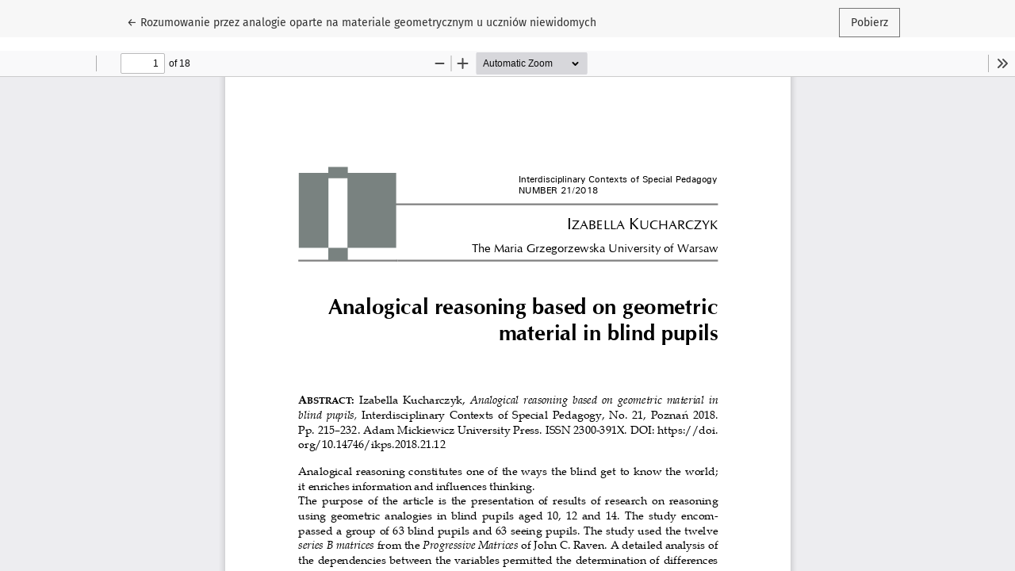

--- FILE ---
content_type: text/html; charset=utf-8
request_url: https://pressto.amu.edu.pl/index.php/ikps/article/view/17388/19198
body_size: 866
content:
<!DOCTYPE html>
<html lang="pl-PL" xml:lang="pl-PL">
<head>
	<meta charset="utf-8">
	<meta name="viewport" content="width=device-width, initial-scale=1.0">
	<title>
		Widok Rozumowanie przez analogie oparte na materiale geometrycznym u uczniów niewidomych
							| Interdyscyplinarne Konteksty Pedagogiki Specjalnej
			</title>

	
<meta name="generator" content="Open Journal Systems 3.3.0.21" />
	<link rel="stylesheet" href="https://pressto.amu.edu.pl/plugins/themes/healthSciences/libs/bootstrap.min.css?v=3.3.0.21" type="text/css" /><link rel="stylesheet" href="https://pressto.amu.edu.pl/index.php/ikps/$$$call$$$/page/page/css?name=stylesheet" type="text/css" /><link rel="stylesheet" href="https://pressto.amu.edu.pl/plugins/generic/netCreateGeneric/assets/css/frontend.css?v=0.0.0.8" type="text/css" /><link rel="stylesheet" href="https://pressto.amu.edu.pl/public/journals/39/styleSheet.css?d=" type="text/css" /><link rel="stylesheet" href="https://pressto.amu.edu.pl/public/site/styleSheet.css?v=3.3.0.21" type="text/css" />
</head>
<body class="page-view-pdf">
	<div class="pdf-header">
		<div class="pdf-return-article">
			<a href="https://pressto.amu.edu.pl/index.php/ikps/article/view/17388" class="btn btn-text">
				←
				<span class="sr-only">
											Wróć do szczegółów artykułu
									</span>
									Rozumowanie przez analogie oparte na materiale geometrycznym u uczniów niewidomych
							</a>
		</div>
				<div class="pdf-download-button">
			<a href="https://pressto.amu.edu.pl/index.php/ikps/article/download/17388/19198/40219" class="btn" download>
				<span class="label">
					Pobierz
				</span>
			</a>
		</div>
	</div>

	<div id="pdfCanvasContainer" class="pdf-frame">
		<iframe src="https://pressto.amu.edu.pl/plugins/generic/pdfJsViewer/pdf.js/web/viewer.html?file=https%3A%2F%2Fpressto.amu.edu.pl%2Findex.php%2Fikps%2Farticle%2Fdownload%2F17388%2F19198%2F40219" width="100%" height="100%" style="min-height: 500px;" allowfullscreen webkitallowfullscreen></iframe>
	</div>
	
</body>
</html>
